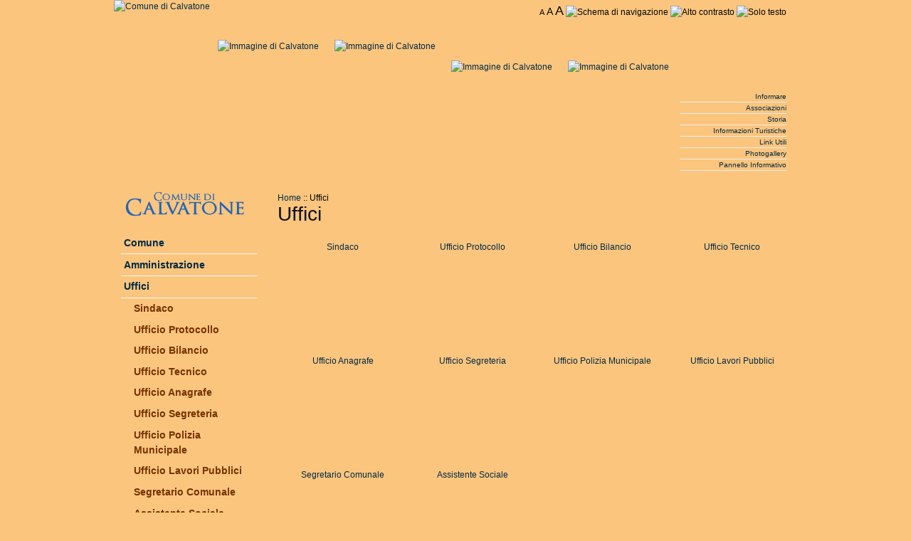

--- FILE ---
content_type: text/html; charset=UTF-8
request_url: http://comune.calvatone.cr.it/module-mContent-view_pagelayout-id_pagelayout-22.phtml
body_size: 4957
content:
<!DOCTYPE html PUBLIC "-//W3C//DTD XHTML 1.1//EN" "http://www.w3.org/TR/xhtml11/DTD/xhtml11.dtd">
<html xmlns="http://www.w3.org/1999/xhtml" xml:lang="it">
<head>
<meta http-equiv="Content-Type" content="text/html; charset=UTF-8" />
<title>Comune di Calvatone :: Sito Istituzionale</title>
<meta name="description" content=" :: Sito Istituzionale" />
<meta name="keywords" content="calvatone, comune, calvatonesi, Parco dell'Oglio Sud, Pianura di Piadena,San Lorenzo Martire" />
<meta name="author" content="Comune di Calvatone" />
<meta name="copyright" content="Copyright (c) 2010 by Comune di Calvatone" />

<link rel="icon" href="themes/Calvatone/images/icon.gif" type="image/gif" />
<link rel="shortcut icon" href="themes/Calvatone/images/favicon.ico" />
		
















<link rel="alternate" type="application/rss+xml" href="module-mRSS-getfeed-id_rss-1.phtml"
				title="Comune di Calvatone News del sito" />
<link rel="alternate" type="application/rss+xml" href="module-mRSS-getfeed-id_rss-2.phtml"
				title="Comune di Calvatone Eventi del sito" />
<link rel="alternate" type="application/rss+xml" href="module-mRSS-getfeed-id_rss-3.phtml"
				title="Comune di Calvatone Albo Pretorio" />


<!-- pnpagevars -->
<link rel="stylesheet" href="module-Xanthia-build_resources-id-32272627-restype-css.phtml" type="text/css"/>
<script type="text/javascript">/* <![CDATA[ */ document.location.entrypoint="index.phtml"; document.location.pnbaseURL="http://comune.calvatone.cr.it/"; /* ]]> */</script>
<script type="text/javascript" src="module-Xanthia-build_resources-id-32272628-restype-javascript.phtml"></script>

<!-- /pnpagevars-->
</head>

<body class="small">

<script type="text/javascript">
	/* IE only */
	DD_roundies.addRule('.widget', '5px');
</script>

<div id="theme_outer_container"> 
	<div id="theme_header_container">		
		<div id="theme_header"><a href="index.phtml">
			<img id="theme_logo" src="themes/Calvatone/images/logo.png" alt="Comune di Calvatone" title="Sito Istituzionale"/></a>
			<div id="accessibility_link">
				<a href="javascript:setActiveStyleSheet('small')" accesskey="S" title="Imposta carattere piccolo"><span style="font-size:90%">A</span></a>
<a href="javascript:setActiveStyleSheet('medium')" accesskey="M" title="Imposta carattere medio"><span style="font-size:120%">A</span></a>
<a href="javascript:setActiveStyleSheet('big')" accesskey="B" title="Imposta carattere grande"><span style="font-size:150%">A</span></a>
<a href="module-mAccessibility.phtml" title="Visualizza lo schema di navigazione agevolata"><img src="themes/Calvatone/images/accesskey_black.gif" alt="Schema di navigazione" title="Visualizza lo schema di navigazione agevolata"/></a>
<a href="javascript:setActiveStyleSheet('style_hc')" title="Alto contrasto"><img src="themes/Calvatone/images/css_contrast.gif" alt="Alto contrasto" title="Alto contrasto"/></a>
<a href="javascript:setActiveStyleSheet('style_plain')" title="Solo testo"><img src="themes/Calvatone/images/text_block.gif" alt="Solo testo" title="Solo testo"/></a>

			</div>
			<div>
    			<a href="module-mImageGallery-list_images-id_gallery-4-id_category-7.phtml" title="Galleria di Immagini">
    			<img style="padding:56px 11px 0 11px;" class="fck-image-align-left" id="slides1" src="images/carousel/IMG_1190-small.JPG" alt="Immagine di Calvatone" />
				</a>
				<script type="text/javascript">
				//<!--
				var slideshow1 = new SlideShow($('slides1'),{
				 slides:[1172,1190,1184,1177,1182],
				 prefix:'images/carousel/IMG_',
				 suffix:'-small.JPG',
				 big_prefix:'images/carousel/IMG_',
				 big_suffix:'.JPG',
				 delay: '20'
				});
				slideshow1.start();
				//-->
				</script>
				
				<a href="module-mImageGallery-list_images-id_gallery-4-id_category-7.phtml" title="Galleria di Immagini">
    			<img style="padding:56px 11px 0 11px;" class="fck-image-align-left" id="slides2" src="images/carousel/IMG_3607-small.JPG" alt="Immagine di Calvatone" />
				</a>
				<script type="text/javascript">
				//<!--
				var slideshow2 = new SlideShow($('slides2'),{
				 slides:[3607,3606,3608,3603,3612],
				 prefix:'images/carousel/IMG_',
				 suffix:'-small.JPG',
				 big_prefix:'images/carousel/IMG_',
				 big_suffix:'.JPG',
				 delay: '20'
				});
				slideshow2.start();
				//-->
				</script>
				
				<a href="module-mImageGallery-list_images-id_gallery-4-id_category-7.phtml" title="Galleria di Immagini">
    			<img style="padding:56px 11px 0 11px;" class="fck-image-align-left" id="slides3" src="images/carousel/IMG_3610-small.JPG" alt="Immagine di Calvatone" />
				</a>
				<script type="text/javascript">
				//<!--
				var slideshow3 = new SlideShow($('slides3'),{
				 slides:[3613,3615,3610,3616],
				 prefix:'images/carousel/IMG_',
				 suffix:'-small.JPG',
				 big_prefix:'images/carousel/IMG_',
				 big_suffix:'.JPG',
				 delay: '20'
				});
				slideshow3.start();
				//-->
				</script>

				<a href="module-mImageGallery-list_images-id_gallery-4-id_category-7.phtml" title="Galleria di Immagini">
    			<img style="padding:56px 11px 0 11px;" class="fck-image-align-left" id="slides4" src="images/carousel/IMG_3618-small.JPG" alt="Immagine di Calvatone" />
				</a>
				<script type="text/javascript">
				//<!--
				var slideshow4 = new SlideShow($('slides4'),{
				 slides:[1161,1165,3618,3617],
				 prefix:'images/carousel/IMG_',
				 suffix:'-small.JPG',
				 big_prefix:'images/carousel/IMG_',
				 big_suffix:'.JPG',
				 delay: '20'
				});
				slideshow4.start();
				//-->
				</script>		
			</div>
			<div id="theme_navigation_bar">
				
				<!--navblock container start-->
<div>

<div>
	<ul class="navfirst_tabs">
									
				<li id="navfirst_tabs_0" ><a href="module-mContent-view_layout-id_layout-1.phtml" accesskey="1"> Informare </a></li>
												
				<li id="navfirst_tabs_1" ><a href="module-mContent-view_layout-id_layout-5.phtml" accesskey="2"> Associazioni </a></li>
												
				<li id="navfirst_tabs_2" ><a href="module-mContent-view_layout-id_layout-2.phtml" accesskey="3"> Storia </a></li>
												
				<li id="navfirst_tabs_3" ><a href="module-mContent-view_layout-id_layout-3.phtml" accesskey="4"> Informazioni Turistiche </a></li>
												
				<li id="navfirst_tabs_4" ><a href="module-mContent-view_layout-id_layout-4.phtml" accesskey="5"> Link Utili </a></li>
												
				<li id="navfirst_tabs_5" ><a href="module-mContent-view_layout-id_layout-6.phtml" accesskey="6"> Photogallery </a></li>
																	
				<li id="navfirst_tabs_7" ><a href="module-mContent-view_layout-id_layout-8.phtml"> Pannello Informativo </a></li>
											</ul>
	
		
</div>
</div>
<!--navblock container end-->
			</div>
		</div>
	</div>

	<div id="theme_page_container">
		<div class="colmask leftmenu">
			<div class="colleft">			
				
				<div class="col1">
				
<div class="navbar">
	<a class="mn-nowrap" href="index.phtml" title="Torna alla home del sito">Home</a>
		::
								
												<span class="mn-nowrap">Uffici</span>
				
												
	</div>
				
				<div class="box1">
<h1>Uffici</h1>
</div>

<div class="box1">



	<div class="ta-center" style="float:left; display:inline; width:25%; height: 160px;">
		<p>
		<a href="module-mContent-view_pagelayout-id_pagelayout-23.phtml">
							<img src="images/icons/crystal/user_content.jpg" alt="" width="60" height="60" title="Sindaco" />
						<br/>
			Sindaco
		</a>
		</p>
		
		<p>
					&nbsp;
				</p>
	</div>	



	<div class="ta-center" style="float:left; display:inline; width:25%; height: 160px;">
		<p>
		<a href="module-mContent-view_pagelayout-id_pagelayout-24.phtml">
							<img src="images/icons/crystal/user_content.jpg" alt="" width="60" height="60" title="Ufficio Protocollo" />
						<br/>
			Ufficio Protocollo
		</a>
		</p>
		
		<p>
					&nbsp;
				</p>
	</div>	



	<div class="ta-center" style="float:left; display:inline; width:25%; height: 160px;">
		<p>
		<a href="module-mContent-view_pagelayout-id_pagelayout-25.phtml">
							<img src="images/icons/crystal/user_content.jpg" alt="" width="60" height="60" title="Ufficio Bilancio" />
						<br/>
			Ufficio Bilancio
		</a>
		</p>
		
		<p>
					&nbsp;
				</p>
	</div>	



	<div class="ta-center" style="float:left; display:inline; width:25%; height: 160px;">
		<p>
		<a href="module-mContent-view_pagelayout-id_pagelayout-26.phtml">
							<img src="images/icons/crystal/user_content.jpg" alt="" width="60" height="60" title="Ufficio Tecnico " />
						<br/>
			Ufficio Tecnico 
		</a>
		</p>
		
		<p>
					&nbsp;
				</p>
	</div>	



	<div class="ta-center" style="float:left; display:inline; width:25%; height: 160px;">
		<p>
		<a href="module-mContent-view_pagelayout-id_pagelayout-27.phtml">
							<img src="images/icons/crystal/user_content.jpg" alt="" width="60" height="60" title="Ufficio Anagrafe" />
						<br/>
			Ufficio Anagrafe
		</a>
		</p>
		
		<p>
					&nbsp;
				</p>
	</div>	



	<div class="ta-center" style="float:left; display:inline; width:25%; height: 160px;">
		<p>
		<a href="module-mContent-view_pagelayout-id_pagelayout-28.phtml">
							<img src="images/icons/crystal/user_content.jpg" alt="" width="60" height="60" title="Ufficio Segreteria" />
						<br/>
			Ufficio Segreteria
		</a>
		</p>
		
		<p>
					&nbsp;
				</p>
	</div>	



	<div class="ta-center" style="float:left; display:inline; width:25%; height: 160px;">
		<p>
		<a href="module-mContent-view_pagelayout-id_pagelayout-29.phtml">
							<img src="images/icons/crystal/user_content.jpg" alt="" width="60" height="60" title="Ufficio Polizia Municipale" />
						<br/>
			Ufficio Polizia Municipale
		</a>
		</p>
		
		<p>
					&nbsp;
				</p>
	</div>	



	<div class="ta-center" style="float:left; display:inline; width:25%; height: 160px;">
		<p>
		<a href="module-mContent-view_pagelayout-id_pagelayout-87.phtml">
							<img src="images/icons/crystal/user_content.jpg" alt="" width="60" height="60" title="Ufficio Lavori Pubblici" />
						<br/>
			Ufficio Lavori Pubblici
		</a>
		</p>
		
		<p>
					&nbsp;
				</p>
	</div>	



	<div class="ta-center" style="float:left; display:inline; width:25%; height: 160px;">
		<p>
		<a href="module-mContent-view_pagelayout-id_pagelayout-30.phtml">
							<img src="images/icons/crystal/user_content.jpg" alt="" width="60" height="60" title="Segretario Comunale" />
						<br/>
			Segretario Comunale
		</a>
		</p>
		
		<p>
					&nbsp;
				</p>
	</div>	



	<div class="ta-center" style="float:left; display:inline; width:25%; height: 160px;">
		<p>
		<a href="module-mContent-view_pagelayout-id_pagelayout-31.phtml">
							<img src="images/icons/crystal/user_content.jpg" alt="" width="60" height="60" title="Assistente Sociale" />
						<br/>
			Assistente Sociale
		</a>
		</p>
		
		<p>
					&nbsp;
				</p>
	</div>	

<div style="clear:left;"></div>
</div>

				</div>
				
				<div class="col2">
				<!-- Left Block Start -->
<div>
  <div>
  <div><img width="181" height="35" src="module-mContent-get_file-id_document-30-inline-1.phtml" alt="" /></div>
  </div>
</div>
<br />
<!-- Left Block End --><!-- Left Block Start -->
<div>
  <div>
  
<div class="tree-menu">
<!--   [mcontent_tree_menu list=$menu]  -->
		
<div class="tree-item tree-subitem-0">
	<a href="module-mContent-view_pagelayout-id_pagelayout-18.phtml" title="Comune">
		<strong>Comune</strong>
	</a>
</div>
		
		
		
<div class="tree-item tree-subitem-0">
	<a href="module-mContent-view_pagelayout-id_pagelayout-20.phtml" title="Amministrazione">
		<strong>Amministrazione</strong>
	</a>
</div>
		
		
		
<div class="tree-item tree-subitem-0">
	<a href="module-mContent-view_pagelayout-id_pagelayout-22.phtml" title="Uffici">
		<strong>Uffici</strong>
	</a>
</div>
		
<div class="tree-item tree-subitem-1">
	<a href="module-mContent-view_pagelayout-id_pagelayout-23.phtml" title="Sindaco">
		<strong>Sindaco</strong>
	</a>
</div>
		
<div class="tree-item tree-subitem-1">
	<a href="module-mContent-view_pagelayout-id_pagelayout-24.phtml" title="Ufficio Protocollo">
		<strong>Ufficio Protocollo</strong>
	</a>
</div>
		
<div class="tree-item tree-subitem-1">
	<a href="module-mContent-view_pagelayout-id_pagelayout-25.phtml" title="Ufficio Bilancio">
		<strong>Ufficio Bilancio</strong>
	</a>
</div>
		
<div class="tree-item tree-subitem-1">
	<a href="module-mContent-view_pagelayout-id_pagelayout-26.phtml" title="Ufficio Tecnico ">
		<strong>Ufficio Tecnico </strong>
	</a>
</div>
		
<div class="tree-item tree-subitem-1">
	<a href="module-mContent-view_pagelayout-id_pagelayout-27.phtml" title="Ufficio Anagrafe">
		<strong>Ufficio Anagrafe</strong>
	</a>
</div>
		
<div class="tree-item tree-subitem-1">
	<a href="module-mContent-view_pagelayout-id_pagelayout-28.phtml" title="Ufficio Segreteria">
		<strong>Ufficio Segreteria</strong>
	</a>
</div>
		
<div class="tree-item tree-subitem-1">
	<a href="module-mContent-view_pagelayout-id_pagelayout-29.phtml" title="Ufficio Polizia Municipale">
		<strong>Ufficio Polizia Municipale</strong>
	</a>
</div>
		
<div class="tree-item tree-subitem-1">
	<a href="module-mContent-view_pagelayout-id_pagelayout-87.phtml" title="Ufficio Lavori Pubblici">
		<strong>Ufficio Lavori Pubblici</strong>
	</a>
</div>
		
<div class="tree-item tree-subitem-1">
	<a href="module-mContent-view_pagelayout-id_pagelayout-30.phtml" title="Segretario Comunale">
		<strong>Segretario Comunale</strong>
	</a>
</div>
		
<div class="tree-item tree-subitem-1">
	<a href="module-mContent-view_pagelayout-id_pagelayout-31.phtml" title="Assistente Sociale">
		<strong>Assistente Sociale</strong>
	</a>
</div>
		
<div class="tree-item tree-subitem-0">
	<a href="module-mContent-view_pagelayout-id_pagelayout-32.phtml" title="Moduli e Regolamenti">
		<strong>Moduli e Regolamenti</strong>
	</a>
</div>
		
		
		
		
		
		
		
		
		
		
<div class="tree-item tree-subitem-0">
	<a href="module-mContent-view_pagelayout-id_pagelayout-40.phtml" title="Albo Pretorio">
		<strong>Albo Pretorio</strong>
	</a>
</div>
		
<div class="tree-item tree-subitem-0">
	<a href="module-mContent-view_pagelayout-id_pagelayout-41.phtml" title="Bandi e Concorsi">
		<strong>Bandi e Concorsi</strong>
	</a>
</div>
		
		
		
		
		
<div class="tree-item tree-subitem-0">
	<a href="module-mContent-view_pagelayout-id_pagelayout-46.phtml" title="PIANO DI GOVERNO DEL TERRITORIO (P.G.T.)">
		<strong>PIANO DI GOVERNO DEL TERRITORIO (P.G.T.)</strong>
	</a>
</div>
		
		
		
		
		
		
<div class="tree-item tree-subitem-0">
	<a href="module-mContent-view_pagelayout-id_pagelayout-63.phtml" title="News">
		<strong>News</strong>
	</a>
</div>
		
<div class="tree-item tree-subitem-0">
	<a href="module-mContent-view_pagelayout-id_pagelayout-60.phtml" title="Eventi">
		<strong>Eventi</strong>
	</a>
</div>
		
<div class="tree-item tree-subitem-0">
	<a href="module-mContent-view_pagelayout-id_pagelayout-78.phtml" title="SPORTELLO UNICO ASSOCIATO SUAP CLU">
		<strong>SPORTELLO UNICO ASSOCIATO SUAP CLU</strong>
	</a>
</div>
		
<div class="tree-item tree-subitem-0">
	<a href="module-mContent-view_pagelayout-id_pagelayout-84.phtml" title="I.M.U. ANNO 2013">
		<strong>I.M.U. ANNO 2013</strong>
	</a>
</div>
		
<div class="tree-item tree-subitem-0">
	<a href="module-mContent-view_pagelayout-id_pagelayout-85.phtml" title="I.U.C. ANNO 2014">
		<strong>I.U.C. ANNO 2014</strong>
	</a>
</div>
		
<div class="tree-item tree-subitem-0">
	<a href="module-mContent-view_pagelayout-id_pagelayout-89.phtml" title="I.U.C. ANNO 2015">
		<strong>I.U.C. ANNO 2015</strong>
	</a>
</div>
		
<div class="tree-item tree-subitem-0">
	<a href="module-mContent-view_pagelayout-id_pagelayout-90.phtml" title="IMU - TARI ANNO 2021">
		<strong>IMU - TARI ANNO 2021</strong>
	</a>
</div>
</div>

<!--  [mcontent_tree_indent level=$menu[k].level]  -->
  </div>
</div>
<br />
<!-- Left Block End --><!-- Left Block Start -->
<div>
  <div>
  <div style="text-align: center;"><img width="180" height="93" src="module-mContent-get_file-id_document-108.phtml" alt="" /></div>
<div style="text-align: center;"><a href="mailto:comune.calvatone@pec.regione.lombardia.it"><strong><span style="color: rgb(151, 26, 30);">POSTA ELETTRONICA CERTIFICATA</span></strong></a></div>
  </div>
</div>
<br />
<!-- Left Block End --><!-- Left Block Start -->
<div>
  <div>
  <h3 style="text-align: center;">Unione dei Comuni di Calvatone e Tornata</h3>
<div style="text-align: center;"><a href="http://www.unionecalvatonetornata.cr.it"><img width="110" height="110" alt="Logo Unione" src="module-mContent-get_file-id_document-51-inline-1.phtml" /></a></div>
  </div>
</div>
<br />
<!-- Left Block End --><!-- Left Block Start -->
<div>
  <div>
  <div class="navcontainer">
	<ul class="navlist">
						<li><a href="index.phtml" title="Torna alla home page"><strong>Home</strong></a></li>
				</ul>
</div>
  </div>
</div>
<br />
<!-- Left Block End --><!-- Left Block Start -->
<div>
  <div>
  <div style="text-align: center;"><a href="module-mContent-view_pagelayout-id_pagelayout-73.phtml"><img border="2" width="160" height="100" src="module-mContent-get_file-id_document-91-inline-1.phtml" alt="" /></a></div>
  </div>
</div>
<br />
<!-- Left Block End --><!-- Left Block Start -->
<div>
  <div>
  <div style="text-align: center;"><a href="http://unionepiadenadrizzona.multeonline.it/"><img width="112" height="64" alt="Logo Polizia Locale" src="module-mContent-get_file-id_document-375-inline-1.phtml" /></a>&nbsp;</div>
<div style="text-align: center;">Servizio Polizia Locale ACI 12</div>
<div style="text-align: center;"><a href="http://unionepiadenadrizzona.multeonline.it/">INFOPOINT <br />
</a></div>
<div style="text-align: center;">&nbsp;</div>
  </div>
</div>
<br />
<!-- Left Block End --><!-- Left Block Start -->
<div>
  <div>
  <form action="module-Users-login.phtml" method="post">
<div class="loginblock">
	<div><label for="loginblock_username">User name</label></div>
	<div><input id="loginblock_username" type="text" name="uname" size="14" maxlength="25" /></div>
	<div><label for="loginblock_password">Password</label></div>
	<div><input id="loginblock_password" type="password" name="pass" size="14" maxlength="20" /></div>
			<div>
		  <input id="loginblock_rememberme" type="checkbox" value="1" name="rememberme" />
		  <label for="loginblock_rememberme">Memorizza dati inseriti</label>
		</div>
		<input type="hidden" name="url" value="/module-mContent-view_pagelayout-id_pagelayout-22.phtml" />
	<div><input class="loginsubmit" type="submit" value="Log-in" /></div>
	</div>
</form>
  </div>
</div>
<br />
<!-- Left Block End --><!-- Left Block Start -->
<div>
  <div>
  <form method="post" action="module-Search-search.phtml">
<div>
	<input type="hidden" name="overview" value="1" />
	<input type="hidden" name="bool" value="AND" />
	<input type="hidden" name="id_pagelayout" value="22" />
	<input type="hidden" name="id_layout" value="" />
	
	<input id="search_q" type="text" name="q" size="14" />
			<label for="search_q"><input type="submit" value="Cerca" /></label>
		<p>
			<input type="hidden" name="active_mcalendar" value="1" />
			<input type="hidden" name="advanced_mcalendar" value="0" />
			<input type="hidden" name="mcalendar_from_dateDay" value="28" />
			<input type="hidden" name="mcalendar_from_dateMonth" value="06" />
			<input type="hidden" name="mcalendar_from_dateYear" value="2007" />
			<input type="hidden" name="mcalendar_to_dateDay" value="28" />
			<input type="hidden" name="mcalendar_to_dateMonth" value="06" />
			<input type="hidden" name="mcalendar_to_dateYear" value="2007" />
			<input type="hidden" name="active_mcatalog" value="1" />
			<input type="hidden" name="advanced_mcatalog" value="0" />
			<input type="hidden" name="active_mcontent" value="1" />
			<input type="hidden" name="advanced_mcontent" value="0" />
			<input type="hidden" name="active_mimagegallery" value="1" />
			<input type="hidden" name="advanced_mimagegallery" value="0" />
			<input type="hidden" name="active_mvideogallery" value="1" />
			<input type="hidden" name="advanced_mvideogallery" value="0" />
			<input type="hidden" name="active_stories" value="1" />
			<input type="hidden" name="advanced_stories" value="0" />
			<input type="hidden" name="topic" value="26" />
			<input type="hidden" name="submit" value="Invia" />
		</p>
</div>
</form>
  </div>
</div>
<br />
<!-- Left Block End -->
				</div>
			
			</div>
		</div>
	</div>
</div>

<div id="theme_footer">
	<div id="theme_evidence">
		<div id="theme_evidence_inner">
		<!-- Evidence Block Start -->
<div class="mn-float-left bego">
		<h3>D.D.P.</h3>
		<div>
	

	</div>
</div>
<!-- Evidence Block End --><!-- Evidence Block Start -->
<div class="mn-float-left bego">
		<h3>P.G.T.</h3>
		<div>
	
<ul class="mn-default">
		<li>
		<a href="module-mContent-get_file-id_document-114.phtml" title="Relazione illustrativa riguardante il P.G.T. del Comune di Calvatone">ALLEGATO N°1 - Relazione Illustrativa</a>
		</li>
		<li>
		<a href="module-mContent-get_file-id_document-115.phtml" title="Norme Tecniche di attuazione del P.G.T.">ALLEGATO N°2 - Norme Tecniche</a>
		</li>
		<li>
		<a href="module-mContent-get_file-id_document-116.phtml" title="Tavola delle Determinazioni di Piano - Schede Guida">ALLEGATO N°3 - Tavola delle Determinazioni di Piano - Schede Guida</a>
		</li>
		<li>
		<a href="module-mContent-get_file-id_document-117.phtml" title="Determinazione del Piano dei Servizi">ALLEGATO N°4 - Determinazione del Piano dei Servizi</a>
		</li>
		<li>
		<a href="module-mContent-get_file-id_document-121.phtml" title="Sistema dei Vincoli e delle Prescrizioni sovraordinate relativamente al Piano Territoriale di Coordinamento Provinciale (PTCP), Parco Regionale Oglio Sud e Studio di Incidenza (zone SIC e ZPS)">TAVOLA N°1/A - Sistema dei Vincoli e delle Prescrizioni Sovraordinate</a>
		</li>
		<li>
		<a href="module-mContent-get_file-id_document-122.phtml" title="Sistema dei Vincoli e delle Prescrizioni Sovraordinate relativamente al Piano di Assetto Idrogeologico (P.A.I.), Studio Geologico/Sismico, Tracciato Autostrada TI-BRE, vincolo archeologico">TAVOLA N°1/B - Sistema dei Vincoli e delle Prescrizioni Sovraordinate</a>
		</li>
		<li>
		<a href="module-mContent-get_file-id_document-123.phtml" title="Sistema del Tessuto Urbano Consolidato (T.U.C.)">TAVOLA N°2 - Sistema del Tessuto Urbano Consolidato</a>
		</li>
		<li>
		<a href="module-mContent-get_file-id_document-124.phtml" title="Individuazione Ambiti di Traformazione / Compatibilità allo Studio Geologico">TAVOLA N°3 - Individuazione Ambiti di Traformazione/Compatibilità allo Studio Geologico-Sismico</a>
		</li>
</ul>

	</div>
</div>
<!-- Evidence Block End -->
		</div>		
	</div>
	<div id="theme_evidence_bottom">
		<!-- Evidence Block Start -->
<div class="mn-float-left alone">

	<div><em><img width="64" height="64" src="module-mContent-get_file-id_document-21-inline-1.phtml" class=" fck-image-align-left" style="padding: 8px;" alt="" /><a href="mailto:sindaco@comune.calvatone.cr.it?subject=Lettera%20al%20sindaco">Scrivi al Sindaco</a></em><br />
<br />
<strong><em>Patelli Valeria</em></strong><br />
<em>sar&agrave; lieta di accogliere le vostre lettere</em></div>

</div>
<!-- Evidence Block End --><!-- Evidence Block Start -->
<div class="mn-float-left alone">

	<div><img width="108" height="124" src="module-mContent-get_file-id_document-20-inline-1.phtml" class=" fck-image-align-left" alt="" />Via Umberto I&deg;, 134<br />
Tel. 0375-97031<br />
Fax 0375-97347<br />
P.IVA 00223000191<br />
comune.calvatone@pec.regione.lombardia.it</div>

</div>
<!-- Evidence Block End --><!-- Evidence Block Start -->
<div class="mn-float-left alone">

	<div><em><strong><img width="64" height="64" alt="" style="padding: 8px;" class=" fck-image-align-left" src="module-mContent-get_file-id_document-22-inline-1.phtml" />Orario degli uffici</strong></em><br />
<br />
Da Luned&igrave; al Sabato; dalle 9:30 alle 13:00<br />
<br /></div>

</div>
<!-- Evidence Block End -->
	</div>
	<p>
	<a href="http://validator.w3.org/check?uri=referer" title="Click to validate this page">
		<img src="themes/Calvatone/images/valid_xhtml.png" title="Valid XHTML Logo" alt="Valid XHTML 1.0 site" />
	</a><img src="themes/Calvatone/images/valid_css.png" title="Valid CSS Logo" alt="Valid CSS site" />
	<a href="module-mRSS-getfeed-id_rss-1.phtml" title="_TITLERSSFEED">
		<img src="themes/Calvatone/images/w3c_rss.png" title="Valid RSS Feed" alt="News Feed" />
	</a>
	</p>
	<p class="pn-sub">Questo portale è stato sviluppato da <a href="http://www.metarete.it" title="Home page di Metarete"><b>Metarete s.r.l.</b></a> e utilizza la piattaforma <a href="http://www.metarete.it/metanuke" title="metaNuke, il CMS di Metarete"><b>metaNuke</b></a></p>
</div>


</body>
</html>

--- FILE ---
content_type: text/css; charset=UTF-8
request_url: http://comune.calvatone.cr.it/module-Xanthia-build_resources-id-32272627-restype-css.phtml
body_size: 7197
content:


/* **************************************************************************** */
/* FILE:themes/Calvatone/style/reset.css 
/* **************************************************************************** */
/* Resets default browser CSS */
html,body,div,span,object,iframe,h1,h2,h3,h4,h5,h6,p,blockquote,pre,a,abbr,acronym,address,code,del,dfn,em,img,q,dl,dt,dd,ol,ul,li,fieldset,form,label,legend,table,caption,tbody,tfoot,thead,tr,th,td
	{
	margin: 0; padding: 0; border: 0; font-weight: inherit; font-style: inherit;
	font-size: 100%; font-family: inherit; vertical-align: baseline;
}

body {
	line-height: 1.5;
}

table {
	border-collapse: separate; border-spacing: 0;
}

caption,th,td {
	text-align: left; font-weight: normal;
}

table,td,th {
	vertical-align: middle;
}

blockquote:before,blockquote:after,q:before,q:after {
	content: "";
}

blockquote,q {
	quotes: "" "";
}

a img {
	border: none;
}

/* **************************************************************************** */
/* FILE:themes/Calvatone/style/typography.css 
/* **************************************************************************** */
/* --------------------------------------------------------------
	Default typography  
-------------------------------------------------------------- */
	/* Font size definition: the line-heights and vertical margins 
 are automatically calculated from this. 
 The percentage is of 16px (0.75 * 16px = 12px) */
body {
	font-size: 75%; color: #000; background: #FBC57E;
	font-family: helvetica, arial, sans-serif;
}

html>body {
	font-size: 12px;
}

body.small {
	font-size: 12px;
}

body.medium {
	font-size: 14px;
}

body.big {
	font-size: 16px;
}

/* Headings -------------------------------------------------------------- */
h1,h2,h3,h4 {
	font-weight: normal; color: #111;
}

h1 {
	font-size: 2.3em; line-height: 1; margin-bottom: 0.1em;
}

h2 {
	font-size: 1.8em; line-height: 1.3; margin-bottom: 0.3em;
}

h3 {
	font-size: 1.4em; line-height: 1; margin-bottom: 0.5em;
}
.col3 h3 {
	background:url(themes/Calvatone/style/../images/col3_h3.gif) repeat-x left top;
	font-size: 150%;
	padding: 4px;
}
.col3 .htmlblock h3 {
	background:url(themes/Calvatone/style/../images/col3_htmlblock_h3.gif) repeat-x left top;
	font-size: 150%;
	padding: 4px;
}

h4 {
	font-size: 1.1em; line-height: 1.25; margin-bottom: 0.3em;
}

h5 {
	font-size: 1em; font-weight: bold; margin-bottom: 0.5em;
}

h6 {
	font-size: 1em; font-style: italic;
}

/* Text elements -------------------------------------------------------------- */
p,object {
	margin: 0 0 1.5em;
}

div img {
	margin: 0 0 0 0; padding: 0;
}

p img,li img {
	margin: 0; padding: 0; vertical-align: text-bottom;
}

td ul {
	margin-bottom: 0;
}

img.right {
	float: right; margin: 0 0 1.5em 1.5em;
}

img.left {
	float: left; margin: 0 1.5em 1.5em 0;
}

img.center {
	display: block; margin: 0 auto 1.5em;
}

.tright {
	text-align: right;
}

.inline {
	display: inline;
}

a:hover {
	color: #27e; text-decoration: underline;
}

a:focus {
	background: orange;
}

a:active {
	color: white; text-decoration: none;
}

a {
	color: #002a43; text-decoration: none;
}

blockquote {
	margin: 1.5em; color: #666; font-style: italic;
}

strong {
	font-weight: bold;
}

em,dfn {
	font-style: italic;
}

dfn {
	font-weight: bold;
}

sup,sub {
	line-height: 0;
}

address {
	margin: 0 0 1.5em; font-style: italic;
}

del {
	color: #666;
}

pre {
	max-width: 100%; overflow: auto; padding: 8px; background: #efefef;
	border: 1px solid #ddd; margin: 1.5em 0; line-height: 1.5;
}

pre,code,tt,kbd {
	font-family: 'andale mono', 'lucida console', monospace;
}

pre code,* code {
	font-size: 100%;
}

kbd {
	color: #000; background-color: #ddd; outline: 1px solid #bbb;
	border: 1px solid #bbb; border-top-color: #fff; border-left-color: #fff;
	min-width: 1em;
}

li ul,li ol {
	margin: 0 1.5em;
}

ul,ol {
	margin: 0.5em 1.5em 1.5em 1.5em;
}

ul {
	list-style-type: disc;
}

ol {
	list-style-type: decimal;
}

dl {
	margin: 0 0 1.5em 0;
}

dl dt {
	font-weight: bold;
}

dd {
	margin-left: 1.5em;
}

cite {
	margin-bottom: 1em;
}

hr {
	border-top:1px solid #BCCCCF;
	border-bottom:0;
	border-right:0;
	border-left:0;
}
/* Tables -------------------------------------------------------------- */
table {
	margin-bottom: 1.4em; width: 100%; border-collapse: collapse;
}

th {
	font-weight: bold; background-color: #f0f0f0;
}

th,td {
	border: 1px solid #808000; padding: .33em .67em; vertical-align: top;
}

tr.even td {
	background-color: #f7f7f7;
}

tr.even th {
	background-color: #e8e8e8;
}

tfoot {
	font-style: italic;
}

caption {
	font-size: 1.2em; background-color: transparent; text-transform: uppercase;
	letter-spacing: .4em; padding: .5em; color: #333; text-align: center;
}

/* **************************************************************************** */
/* FILE:themes/Calvatone/style/grid.css 
/* **************************************************************************** */
/* -------------------------------------------------------------- 
  == STRUCTURE: ========================
   * Page width:            936 px
   * Number of columns:     3
   * Column width:          24 px
   * Margin width:          24 px
  ======================================
   
  By default, the grid is 936px wide, with 20 columns 
  spanning 24px, and a 24px margin between columns.
  
  If you need fewer or more columns, use this formula to calculate
  the new total width: 
  
  Total width = (number_of_columns * column_width) - margin_width
-------------------------------------------------------------- */
body {
	min-width: 800px;
	background: #FBC57E url(themes/Calvatone/style/../images/bg_top.png) repeat-x left top;
}

#theme_outer_container {
	width: 100%;
	clear: both;
	min-height: 800px;
	background: transparent url(themes/Calvatone/style/../images/vittoria.png) no-repeat 100% 50%;
}

#theme_page_container {
	width: 960px;
	clear: both;
	position: relative;
	margin: 0px auto;
	padding: 1px;
	background: transparent;
}

#theme_header_container {
	clear: both; float: left; display: inline; position: relative; width: 100%;
	background: transparent url(themes/Calvatone/style/../images/header_top.png) repeat-x 0% 100%;min-height: 204px;
}

#theme_header {
	width: 960px;
	padding: 0;
	margin: 0px auto;
	/*background: url(themes/Calvatone/style/../images/header.gif) no-repeat right bottom;*/

}

#theme_header p,#theme_header h1 {
	padding: .1em 15px 0 15px; margin: 0; color: #FFF;
}

#theme_header h2 {
	padding: .1em 15px 0 15px; margin: 0; color: #FFF; text-align: right;
}

#theme_logo {
	float: left; display: inline; position: relative;
}

#theme_logo_typography {
	padding: .4em 15px 0 15px; margin: 0;
}

#theme_header #accessibility_link {
	padding: .2em 15px 0 15px; margin: 0; color: #FFF; float: right;
}

#theme_header #accessibility_link a {
	color: #060606;
}

#theme_navigation_bar {
	float: right; clear:right;
	background: transparent; /*#ED6A00;*/
	font-size : 85%;
	padding: 20px 0 0 0;
	min-width: 180px;
}

#theme_navigation_bar ul {
}

#theme_navigation_bar ul li {
	font-family: helvetica, arial, sans-serif;
	list-style:none outside none;
	border-bottom: 1px solid #EEE;
	padding: 0;
	text-align: right;
}

#theme_navigation_bar ul li a {
	display: block;
	padding: 0;
}

#theme_navigation_bar ul li a:hover {
	background-color: orange;
	color: white;
}

#theme_navigation_bar ul li a:active {
	color: #fff; background: #000;
}

#theme_navigation_bar ul li a:focus {
	 background: lightgreen;
}

#theme_navigation_bar ul li a span {
	display: block;
}


/* The Perfect 3 Column Liquid Layout (Percentage widths) */
/* column container */
.colmask {
	position: relative; /* This fixes the IE7 overflow hidden bug */
	clear: both;
	float: left;
	width: 100%; /* width of whole page */
	overflow: hidden; /* This chops off any overhanging divs */
}

/* common column settings */
.colright,.colmid,.colleft {
	float: left;
	width: 100%; /* width of page */
	position: relative;
}

.col1,.col2,.col3 {
	float: left;
	position: relative;
	padding: 1em 0 1em 0;
	/* no left and right padding on columns, we just make them narrower instead 
	only padding top and bottom is included here, make it whatever value you need */
	overflow: hidden;
}

/* 3 Column settings */
.threecol {
	/*background: #eee;*/ /* right column background colour */
}

.threecol .colmid {
	right: 39%; /* width of the right column */
	/*background: #fff;*/ /* center column background colour */
}

.threecol .colleft {
	right: 39%; /* width of the middle column */
	/*background: #f4f4f4;*/ /* left column background colour */
}

.threecol .col1 {
	width: 37%;
	/* width of center column content (column width minus padding on either side) */
	left: 102%; /* 100% plus left padding of center column */
}

.threecol .col2 {
	width: 20%;
	/* Width of left column content (column width minus padding on either side) */
	left: 42%;
	/* width of (right column) plus (center column left and right padding) plus (left column left padding) */
}

.threecol .col3 {
	width: 37%;
	/* Width of right column content (column width minus padding on either side) */
	left: 83%;
	/* Please make note of the brackets here: (100% - left column width) plus (center column left and right padding) plus (left column left and right padding) plus (right column left padding) */
}

/* 3 Column blog style settings */
.blogstyle {
	background: #eee; /* right column background colour */
}

.blogstyle .colmid {
	right: 25%; /* width of the right column */
	background: #f4f4f4; /* center column background colour */
}

.blogstyle .colleft {
	right: 25%; /* width of the middle column */
	background: #fff; /* left column background colour */
}

.blogstyle .col1 {
	width: 46%;
	/* width of center column content (column width minus padding on either side) */
	left: 52%; /* 100% plus left padding of center column */
}

.blogstyle .col2 {
	width: 21%;
	/* Width of left column content (column width minus padding on either side) */
	left: 56%;
	/* width of (right column) plus (center column left and right padding) plus (left column left padding) */
}

.blogstyle .col3 {
	width: 21%;
	/* Width of right column content (column width minus padding on either side) */
	left: 60%; /* Please make note of the brackets here:
						(100% - left column width) plus (center column left and right padding) plus (left column left and right padding) plus (right column left padding) */
}

/* 2 Column (left menu) settings */
.leftmenu {
	/*background: #fff;*/ /* right column background colour */
}

.leftmenu .colleft {
	right: 78%; /* right column width */
	/*background: #f4f4f4;*/ /* left column background colour */
}

.leftmenu .col1 {
	width: 76%; /* right column content width */
	left: 102%; /* 100% plus left column left padding */
}

.leftmenu .col2 {
	width: 20%;
	/* left column content width (column width minus left and right padding) */
	left: 3%;
	/* (right column left and right padding) plus (left column left padding) */
}

/* 2 Column (right menu) settings */
.rightmenu {
	background: #f4f4f4; /* right column background colour */
}

.rightmenu .colleft {
	right: 22%; /* right column width */
	background: #fff; /* left column background colour */
}

.rightmenu .col1 {
	width: 74%;
	/* left column content width (left column width minus left and right padding) */
	left: 24%; /* (right column width) plus (left column left padding) */
}

.rightmenu .col2 {
	width: 18%;
	/* right column content width (right column width minus left and right padding) */
	left: 28%;
	/* (right column width) plus (left column left and right padding) plus (right column left padding) */
}

/* 2 Column (double page) settings */
.doublepage {
	background: #eee; /* right column background colour */
}

.doublepage .colleft {
	right: 50%; /* right column width */
	background: #fff; /* left column background colour */
}

.doublepage .col1 {
	width: 46%;
	/* left column content width (column width minus left and right padding) */
	left: 52%; /* right column width plus left column left padding */
}

.doublepage .col2 {
	width: 46%;
	/* right column content width (column width minus left and right padding) */
	left: 56%;
	/* (right column width) plus (left column left and right padding) plus (right column left padding) */
}

/* Full page settings */
.fullpage {
	/*background: #fff;*/ /* page background colour */
}

.fullpage .col1 {
	width: 96%; /* page width minus left and right padding */
	left: 2%; /* page left padding */
}

/* module's categories navigation */
#minitabs {
	padding: 0; height: 22px; margin: 0 0 2px 0; padding-left: 10px;
	padding-right: 6px; background: url(themes/Calvatone/style/../images/tab_bottom.gif) repeat-x bottom;
}

#minitabs li {
	margin: 0; padding: 0; display: inline; list-style-type: none;
	vertical-align: bottom;
}

#minitabs a:link,#minitabs a:visited {
	float: left; background: #f3f3f3; font-size: 95%; height: 14px;
	font-weight: bold; padding: 3px 10px 3px 10px; margin-right: 4px;
	border: 1px solid #cccccc; text-decoration: none; color: #777777;
}

#minitabs a:link .active,#minitabs a:visited .active {
	border-bottom: 1px solid orange; background: orange; color: #fff;
}

#minitabs a:hover {
	background: #ffffff; color: #222222;
}

/* Footer styles */
#theme_evidence {
	clear: both; float: right; width: 66%;
	background: #FCD29C;
	font-size: 110%;
	padding: 4px 0 2px 8px;
}
#theme_evidence h3 {
	background-color:#F8D5A8;
	padding: 4px;
	font-size: 160%;
	margin-right: 120px;
	width: 100%;
}
#theme_evidence_inner {	
	background: transparent url(themes/Calvatone/style/../images/in_evidenza.png) no-repeat left top;
	min-height:180px;
	padding: 32px 0 4px 16px;
	margin: -20px 0 0 -16px;
}

#theme_evidence_bottom {
	clear: both; float: right; width: 66%;	
	background: transparent url(themes/Calvatone/style/../images/linee.png) no-repeat left top;
	min-height:180px;
	padding: 32px 0 4px 24px;
	margin: -8px 0 0 0;
}

#theme_footer {
	clear: both; float: left; width: 100%;
	margin-top: 16px;
	background: #FBC57E url(themes/Calvatone/style/../images/bg_bottom.png) repeat-x left bottom;
}

#theme_footer p {
	clear: both; padding: 10px; margin: 0;
}

/* **************************************************************************** */
/* FILE:themes/Calvatone/style/forms.css 
/* **************************************************************************** */
/* Fieldsets */
fieldset {
	padding: 1.4em; margin: 0 0 1.5em 0; border: 1px solid #ccc;
}

legend {
	font-weight: bold; font-size: 1.1em;
}

/* Text fields */
input.text,input.title,textarea {
	margin: 0.75em 0; border: 1px solid #bbb;
}

textarea,select,input {

}

input.text:focus,input.title:focus,textarea:focus {
	border: 1px solid #666;
}

input.text,input.title {
	padding: 5px;
}

input.title {
	font-size: 1.5em;
}

/* Textareas */
textarea {
	padding: 5px;
}

/* Ajax Validated Contact Form */
.contactform {
	
}

.contactform label {
	display: inline; font-size: 1em; font-weight: bold; margin: 2px 0;
}

.contactform label:before {
	content: url(themes/Calvatone/style/../images/bullet.gif); margin-right: 0.5em;
}

.contactform .mandatory:after {
	content: "*"; color: red; margin-left: 0.5em;
}

.contactform input,.contactform select,.contactform textarea {
	margin: 3px 0;
}

.contactform .formborder {
	border: 1px solid #ccc; padding: 5px; width: 80%;
}

.contactform input:focus,.contactform select:focus,.contactform form .formborder:focus,.contactform textarea:focus
	{
	border-color: #ccc; background-color: #eee;
}

.contactform textarea {
	width: 99%;
}

.contactform .validation-failed {
	border: 1px solid red !important;
}

.contactform .custom-advice {
	color: red !important;
}

/* Administration styles */
.pn-adminformrow {
	clear: both; padding: .25em;
}

div.pn-adminformrow label {
	float: left; width: 250px; text-align: right; padding-right: 5px;
}

div.pn-adminformrow input,div.pn-adminformrow textarea,div.pn-adminformrow select,div.pn-adminformrow span
	{
	margin-left: 20px; text-align: left;
}

div.pn-adminformrow div input,div.pn-adminformrow div textarea,div.pn-adminformrow div select
	{
	float: none;
}

form.pn-adminform div h1,form.pn-adminform div h2,form.pn-adminform div h3,form.pn-adminform div h4,form.pn-adminform div h5,form.pn-adminform div h6
	{
	padding: 10px;
}

form.pn-adminform label.pn-adminformhelp {
	cursor: help;
}

form.pn-adminform div.pn-adminformbuttons {
	text-align: left; margin-left: 22em;
}

form.pn-adminform div.pn-adminformbuttons input,form.pn-adminform div.pn-adminformbuttons img
	{
	margin: 5px;
}

div.pn-adminformbuttons button {
	border: 0px; padding: 0px; background-color: transparent;
}

/* **************************************************************************** */
/* FILE:themes/Calvatone/style/common.css 
/* **************************************************************************** */
.box1 {
	margin-top: 0;
	margin-bottom: 0.5em;
	position: relative;
}

.box2 {
	border: 1px solid #cccccc;
	background-color: #FFFFFF;
	padding: 0.5em;
	margin-bottom: 0.5em;
}

.accesskey {
	text-decoration: underline
}

.mn-status-info {
	background: #e2f9e3 url(themes/Calvatone/style/../../../images/icons/ajax/action_confirm.gif)
		13px 50% no-repeat;
	border: 2px solid #9c9;
	color: #080;
	padding: 5px 5px 5px 36px;
	margin-bottom: 5px;
	font-size: 120%;
}

.mn-status-error {
	background: #ffe1da url(themes/Calvatone/style/../../../images/icons/ajax/action_cancel.gif)
		13px 50% no-repeat;
	border: 2px solid #f34f4f;
	color: #be0b0b;
	padding: 5px 5px 5px 36px;
	margin-bottom: 5px;
	font-size: 120%;
}

.mn-status-warning {
	background: #fff8bf url(themes/Calvatone/style/../../../images/icons/ajax/bell.gif) 13px 50%
		no-repeat;
	border: 2px solid #ffd324;
	color: #eb830c;
	padding: 5px 5px 5px 36px;
	margin-bottom: 5px;
	font-size: 120%;
}

.mn-status-debug {
	background: #dedfff url(themes/Calvatone/style/../../../images/icons/ajax/info.gif) 13px 50%
		no-repeat;
	border: 2px solid #9bb8d9;
	color: #406299;
	padding: 5px 5px 5px 36px;
	margin-bottom: 5px;
	font-size: 120%;
}

.redtext {
	color: #be0b0b;
}

.greentext {
	color: #080;
}

/* width classes */
.w_0 {
	width: 0;
}

.w_5 {
	width: 5%;
}

.w_9 {
	width: 9%;
}

.w_10 {
	width: 10%;
}

.w_15 {
	width: 15%;
}

.w_20 {
	width: 20%;
}

.w_25 {
	width: 25%;
}

.w_30 {
	width: 30%;
}

.w_33 {
	width: 33%;
}

.w_35 {
	width: 35%;
}

.w_40 {
	width: 40%;
}

.w_45 {
	width: 45%;
}

.w_50 {
	width: 50%;
}

.w_55 {
	width: 55%;
}

.w_60 {
	width: 60%;
}

.w_65 {
	width: 65%;
}

.w_66 {
	width: 66%;
}

.w_70 {
	width: 70%;
}

.w_75 {
	width: 75%;
}

.w_80 {
	width: 80%;
}

.w_85 {
	width: 85%;
}

.w_90 {
	width: 90%;
}

.w_95 {
	width: 95%;
}

.w_99 {
	width: 99%;
}

.w_100 {
	width: 100%;
}

/* vertical alignment classes */
.va-baseline {
	vertical-align: baseline;
}

.va-sub {
	vertical-align: sub;
}

.va-super {
	vertical-align: super;
}

.va-top {
	vertical-align: top;
}

.va-text-top {
	vertical-align: text-top;
}

.va-middle {
	vertical-align: middle;
}

.va-bottom {
	vertical-align: bottom;
}

.va-text-bottom {
	vertical-align: text-bottom;
}

/* text alignment classes */
.ta-left {
	text-align: left;
}

.ta-center {
	text-align: center;
}

.ta-right {
	text-align: right;
}

.ta-justify {
	text-align: justify;
}

/* font styles */
.bold {
	font-weight: bold;
	vertical-align: baseline;
}

.italic {
	font-style: italic;
	vertical-align: baseline;
}

.resized {
	font-size: 85%;
}

/* float element */
.fck-image-align-left {
	float: left;
	position: relative;
	display: inline;
}

.fck-image-align-right {
	float: right;
	position: relative;
	display: inline;
}

.mn-float-left {
	display: inline;
	float: left;
	position: relative;
}

table.mn-float-left {
	display: table;
	float: left;
	position: relative;
}

.mn-float-right {
	display: inline;
	float: right;
	position: relative;
}

table.mn-float-right {
	display: table;
	float: right;
	position: relative;
}

.mn-clear {
	clear: both;
	height: 0;
	overflow: hidden;
	font-size: 0;
}

.mn-nowrap {
	white-space: nowrap;
}

/* AJAX */ /* class to show a sortable li or div */
.pn-sortable {
	cursor: move;
}

/* classes to show/hide elements */
.pn-hide {
	display: none;
}

.pn-show {
	display: inherit;
}

button.pn-imagebutton {
	padding: 0px;
	margin: 0 0 0 0;
	cursor: pointer;
	border: none;
	background-color: transparent;
	font-size: 95%;
}

/* generic clearfix solution */
.pn-clearfix:after {
	content: ".";
	display: block;
	height: 0;
	clear: both;
	visibility: hidden;
}

.pn-clearfix {
	display: inline-table;
}

/* Hides from IE-mac \*/
* html .pn-clearfix {
	height: 1%;
}

.pn-clearfix {
	display: block;
}

/* End hide from IE-mac */
	/* Overflow-Method to clear float environments */
.pn-floatbox {
	overflow: hidden;
}

/* user table styles */
table.datatable {
	width: 100%;
	line-height: 1.2em;
	background-color: #fff;
	border-collapse: collapse;
	text-align: left;
	letter-spacing: .02em;
	margin-bottom: 1em;
	empty-cells: show;
}

table.datatable caption {
	padding-bottom: 1em;
	text-align: center;
	font-size: 1.4em;
	font-weight: normal;
	text-transform: uppercase;
	letter-spacing: .5em;
	color: #333;
	background: transparent;
}

table.datatable thead th,table.datatable tfoot th,table.datatable tfoot td
	{
	border-right: 1px solid #fff;
	padding-left: 5px;
	font-variant: small-caps;
	letter-spacing: 0.1em;
	color: #353535;
	background: #DDD;
}

table.datatable tfoot th,table.datatable tfoot td {
	border-top: 2pt double #009;
}

table.datatable td,table.datatable th {
	padding: 4px;
}

table.datatable tbody tr th,table.datatable tbody tr td {
	border-bottom: 1px solid #808000;
}

table.datatable tbody tr:hover td,table.datatable tbody tr:hover th {
	border-bottom: 1px solid #808000;
}

table.datatable tbody td a,table.datatable tbody th a {
	background: transparent;
	text-decoration: none;
	border: none;
}

table.datatable tbody td a:hover,table.datatable tbody th a:hover {
	background: transparent;
}

table.datatable .odd {
	background: #F0F0F0;
}

table.datatable tbody tr:hover {
	color: #333;
	background: #e8eaec;
}

table.datatable tbody tr th:hover {
	background: #fff;
}

/* styles for module admin menus */
.pn-menu {
	text-align: left;
}

ul.pn-menu {
	width: auto;
	margin: 0;
	padding: 0;
	text-align: left;
}

ul.pn-menu li {
	display: inline;
	white-space: nowrap;
	/*	float: left;*/
	position: relative;
	padding: 0.2em 1em 0.2em 0;
}

/* style for main admin tables */
.pn-admintable {
	width: 100%;
	empty-cells: show;
}

/* classes to define two colors for admin view table to cycle between.*/
.pn-admintable tr.pn-even,.pn-adminform tr.pn-even,div.box1 ul li.pn-even,div.box1 ol li.pn-even
	{
	background-color: #FFFFFF;
}

.pn-admintable tr.pn-odd,.pn-adminform tr.pn-odd,div.box1 ul li.pn-odd,div.box1 ol li.pn-odd
	{
	background-color: #F0F0F0;
}

/* stying for the cell elements in admin tables */
.pn-admintable td {
	
}

.pn-admintable th {
	text-align: left;
	font-weight: bold;
	background-color: #CCC;
	padding: 4px;
}

/* Ajax sortable list */ /****** mContent ******/
ol#layoutlist {
	padding: 0;
	margin: 0;
	list-style-type: none;
}

ol#layoutlist li {
	margin: 0.5em;
	padding: 0.5em;
	font-weight: bold;
}

.layoutlistheader { /* don't delete this for ajax */
	
}

/****** mNewsletter ******/
ol#newsletterlinkslist {
	padding: 0;
	margin: 0;
	list-style-type: none;
}

ol#newsletterlinkslist li {
	margin: 0.5em;
	padding: 0.5em;
	font-weight: bold;
}

.linklistheader { /* don't delete this for ajax */
	
}

/****** mRSS ******/
ol#rsslist {
	padding: 0;
	margin: 0;
	list-style-type: none;
}

ol#rsslist li {
	margin: 0.5em;
	padding: 0.5em;
	font-weight: bold;
}

.rsslistheader { /* don't delete this for ajax */
	
}

/****** Permissions ******/
.pn-permissioninfo {
	text-align: center;
	font-weight: bold;
	color: red;
}

#permissions-header {
	margin-top: 1em;
}

#appendajax {
	float: left;
}

#permgroupfilterform {
	float: right;
}

#permgroupfilter {
	float: right;
}

#permgrp {
	float: left;
}

ol#permissionlist {
	padding: 0;
	margin: 0;
	list-style-type: none;
}

ol#permissionlist li {
	margin: 0.5em;
	padding: 0.5em;
	font-weight: bold;
}

#permissiontestinfo {
	text-align: center;
	font-weight: bold;
	padding: 3px;
}

.adminpermission {
	border: 1px solid red;
}

.permlistheader { /* don't delete this for ajax */
	
}

/* mContent */
.permissions .tree-subitem-0 {
	float: left;
}

.permissions .tree-subitem-1 {
	float: left;
}

.permissions .tree-subitem-2 {
	float: left;
	padding-left: 1em;
}

.permissions .tree-subitem-3 {
	float: left;
	padding-left: 2em;
}

.permissions .tree-subitem-4 {
	float: left;
	padding-left: 3em;
}

.mcontent-perm-layout {
	border: 1px solid #cccccc;
	background-color: #eeeeee;
	margin: 2px;
	padding: 2px;
	/*border: 1px solid #777;*/
}

.mcontent-perm-pagelayout {
	border: 1px solid #bbbbbb;
	background: #ffffff;
	margin: 2px;
	padding: 2px;
}

.tree-pagelayout-1 {
	border: 1px solid #bbbbbb;
	background-color: #dddddd;
	margin: 2px;
	padding: 2px;
}

.tree-pagelayout-2 {
	border: 1px solid #aaaaaa;
	background-color: #cccccc;
	margin: 2px;
	padding: 2px;
}

.tree-pagelayout-3 {
	border: 1px solid #999999;
	background-color: #bbbbbb;
	margin: 2px;
	padding: 2px;
}

.mcontent-perm-element {
	border: 1px solid #999999;
	background: #ffffff;
	margin: 2px;
	padding: 2px;
}

.mcontent-perm-select {
	float: right;
	text-align: right;
}

.mcontent-perm-propagate-button {
	float: right;
	text-align: right;
}

.plugin-subitem-1 {
	float: left;
	padding-left: 2em;
}

.plugin-subitem-2 {
	float: left;
	padding-left: 3em;
}

.plugin-subitem-3 {
	float: left;
	padding-left: 4em;
}

.plugin-subitem-4 {
	float: left;
	padding-left: 5em;
}

div.tree-menu {
	font-family: helvetica, arial, sans-serif;
	font-size: 120%;
}

div.tree-menu div {
	
}

div.tree-menu div.tree-item {
	padding: 0;
	margin: 0;
	/*	padding: 0.3em;
	 background: #EDF2F2;
	 border-bottom: 1px solid #DDDDDD;
	 border-right: 1px solid #DDDDDD;*/
}

.tree-menu a:link,.tree-menu a:visited {
	margin: 0;
	text-decoration: none;
}

.tree-menu a:hover {
	background-color: orange;
	color: white;
}

.tree-menu .tree-subitem-0 a:link,.tree-menu .tree-subitem-0 a:visited {
	padding: 0.3em 0.3em 0.3em 0.3em;
	display: block;
	border-bottom:1px solid #FAFAFA;
}

.tree-menu .tree-subitem-1 a:link,.tree-menu  .tree-subitem-1 a:visited
	{
	padding: 0.3em 0.3em 0.3em 1.3em;
	display: block;
	color: #763300;
}

.tree-menu .tree-subitem-2 a:link,.tree-menu  .tree-subitem-2 a:visited
	{
	padding: 0.3em 0.3em 0.3em 2.3em;
	display: block;
	color: #763300;
	background-color: #ededed;
}

.tree-menu .tree-subitem-3 a:link,.tree-menu .tree-subitem-3 a:visited {
	padding: 0.3em 0.3em 0.3em 3.3em;
	display: block;
	color: #763300;
	background-color: #ededed;
}

/* site map */
.sitemap {
	font-size: 120%;
}

.sitemap .tree-root a,.sitemap .tree-root a:link,.sitemap .tree-root a:active,.sitemap .tree-root a:visited
	{
	background: inherit url(themes/Calvatone/style/../images/item-type-home.gif) no-repeat 1px;
	padding: 2px;
	line-height: 20px;
	color: #000000;
	white-space: nowrap;
	padding-left: 18px;
	vertical-align: top;
}

.sitemap .tree-root a:hover {
	text-decoration: none;
	background-color: #86dc6e;
}

.sitemap .tree-structure a,.sitemap .tree-structure a:link,.sitemap .tree-structure a:active,.sitemap .tree-structure a:visited
	{
	background: inherit url(themes/Calvatone/style/../images/item-type-action.gif) no-repeat 1px;
	padding: 2px;
	line-height: 20px;
	color: #000000;
	white-space: nowrap;
	padding-left: 18px;
	vertical-align: top;
}

.sitemap .tree-structure a:hover {
	text-decoration: none;
	background-color: #58a7ff;
}

.sitemap .tree-structure,.sitemap .tree-root,.sitemap .tree-subitem-0,.sitemap .tree-subitem-1,.sitemap .tree-subitem-2,.sitemap .tree-subitem-3
	{
	margin: 0 0 6px 0;
	padding: 0;
	vertical-align: top;
}

.sitemap .tree-subitem-0 a,.sitemap .tree-subitem-0 a:link,.sitemap .tree-subitem-0 a:active,.sitemap .tree-subitem-0 a:visited,.sitemap .tree-subitem-1 a,.sitemap .tree-subitem-1 a:link,.sitemap .tree-subitem-1 a:active,.sitemap .tree-subitem-1 a:visited,.sitemap .tree-subitem-2 a,.sitemap .tree-subitem-2 a:link,.sitemap .tree-subitem-2 a:active,.sitemap .tree-subitem-2 a:visited,.sitemap .tree-subitem-3 a,.sitemap .tree-subitem-3 a:link,.sitemap .tree-subitem-3 a:active,.sitemap .tree-subitem-3 a:visited
	{
	margin: 0;
	background-color: inherit;
	padding: 2px;
	line-height: 20px;
	color: #000000;
	white-space: nowrap;
	padding-left: 18px;
	vertical-align: top;
}

.sitemap .tree-subitem-0 a:hover,.sitemap .tree-subitem-1 a:hover,.sitemap .tree-subitem-2 a:hover,.sitemap .tree-subitem-3 a:hover
	{
	text-decoration: none;
	background-color: inherit;
	background-color: orange;
	color: white;
}

.sitemap .item-type-action a {
	background: url(themes/Calvatone/style/../images/item-type-action.gif) no-repeat 1px;
}

.sitemap .item-type-module a {
	background: url(themes/Calvatone/style/../images/item-type-module.gif) no-repeat 1px;
}

.sitemap .item-type-page a {
	background: url(themes/Calvatone/style/../images/item-type-page.gif) no-repeat 1px;
}

.sitemap .item-type-mhomepage a {
	background: url(themes/Calvatone/style/../images/item-type-mhomepage.gif) no-repeat 1px;
}

.sitemap .item-type-url a,.sitemap .item-type-pagelayout a {
	background: url(themes/Calvatone/style/../images/item-type-url.gif) no-repeat 1px;
}

.sitemap .item-type-url a {
	background: url(themes/Calvatone/style/../images/item-type-url.gif) no-repeat 1px;
}

.sitemap .item-type-mHomepage a {
	background: url(themes/Calvatone/style/../images/item-type-mHomepage.gif) no-repeat 1px;
}

.widget {
	border: 1px solid #F8BE5D;
	background-color: #FFE2AF;
	padding: 25px 15px !important;
	margin: 2px;
	-moz-border-radius: 5px;
	-webkit-border-radius: 5px;
}

div.widget ul {
	list-style-type: none;
	list-style-image: none;
	border: 0;
	margin: 0.5em;
	padding: 0;
}

div.widget li {
	padding: 0 0 0 5px;
	margin: 0;
}

/* News */
.articletitle {
	font-size: 150%;
}

.articleinfo {
	font-style: italic;
	padding: 4px;	
}

.articlebody {
	margin-left: 1.2em;
	padding-top: 0.2em;
	line-height: 1.4em;
}

.articlefoot {
	font-size: 85%;
	letter-spacing: 0;
}

/* AJAX validation */
#contactform {
}

#contactform label {
    display: inline;
    font-size: 1em;
    font-weight: bold;
    margin: 2px 0;
}

#contactform label:before {
    content: url(themes/Calvatone/style/../images/bullet.gif);
    margin-right: 0.5em;
}

#contactform .mandatory:after {
    content: "*";
    color: red;
    margin-left: 0.5em;
}

#contactform input,
#contactform select,
#contactform textarea {
    margin: 3px 0;
}

#contactform .formborder {
    border: 1px solid #ccc;
    padding: 5px;
    width: 80%;
}

#contactform input:focus,
#contactform select:focus,
#contactform form .formborder:focus,
#content textarea:focus {
    border-color: #ccc;
    background-color: #eee;
}

#contactform textarea {
    width: 99%;
}

#contactform .validation-failed {
  border: 1px solid red!important;
}

#contactform .custom-advice {
    color:red!important;
}

/*
 * clearfix solution
 *
 */

.forclearfix:after {
    content: ".";
    display: block;
    height: 0;
    clear: both;
    visibility: hidden;
}

.forclearfix {display: inline-table;}

/* Hides from IE-mac \*/
* html .forclearfix {height: 1%;}
.forclearfix {display: block;}
/* End hide from IE-mac */

/* Overflow-Methode zum Clearen der Float-Umgebungen */
.forfloatbox {
    overflow:hidden;
}

/* **************************************************************************** */
/* FILE:themes/Calvatone/style/style.css 
/* **************************************************************************** */
ul.navlist, .col3 ul, #theme_evidence_inner ul {
	margin: 0;
}

ul.navlist li {
	font-size: 120%;
	font-family: helvetica, arial, sans-serif;
	list-style:none outside none;
	border-bottom: 1px solid #FAFAFA;
	padding: 2px;
}

ul.navlist li a, .col3 ul li a{
	/*display: block;*/
	padding: 2px;
}

ul.navlist li a:hover, .col3 ul li a:hover, #theme_evidence_inner ul li a:hover {
	background-color: orange;
	color: white;
}

.col3 ul li {
	list-style:none outside none;
	border-top: 1px solid #BCCCCF;
	padding: 2px;
}

#theme_evidence ul {
	margin: 0.5em 1.5em 1.5em 3em; min-height:140px;
}

#theme_evidence_inner ul li{
	list-style:none inside none;
	padding: 2px;
}

.htmlblock {
	background-color: #FCD29C;
	padding: 4px;
}

.bego {
	background: transparent url(themes/Calvatone/style/../images/bego.png) no-repeat left center;
}

.alone {
	background: transparent url(themes/Calvatone/style/../images/alone.png) no-repeat center top;
	padding: 4px;
	min-width:200px;
	min-height:120px;
}


/* **************************************************************************** */
/* FILE:themes/Calvatone/style/style_hc.css 
/* **************************************************************************** */
@charset "utf-8";

/*	Name: 1490680844
	High contrast (W/B)
	Copyright 2007 Opera Software */
.style_hc * {
	color: white !important; background: black !important;
}

.style_hc input,.style_hc textarea,.style_hc select {
	color: black !important; background: white !important;
}

.style_hc button,.style_hc input[type="file"],.style_hc input[type="submit"],.style_hc input[type="button"],.style_hc input[type="reset"]
	{
	color: black !important; background: silver !important;
}

.style_hc a[href] {
	text-decoration: underline !important;
}

.style_hc a[href]:hover {
	color: black !important; background: white !important;
}

.style_hc a[href] img {
	border: 1px solid white !important;
}


/* **************************************************************************** */
/* FILE:themes/Calvatone/style/style_plain.css 
/* **************************************************************************** */
@charset "utf-8";

/*	Name: 1490680845
	High contrast (B/W)
	Copyright 2007 Opera Software */
.style_plain * {
	color: black !important; background: white !important;
}

.style_plain button,.style_plain input[type="file"],.style_plain input[type="submit"],.style_plain input[type="button"],.style_plain input[type="reset"]
	{
	color: black !important; background: silver !important;
}

.style_plain a[href] {
	text-decoration: underline !important;
}

.style_plain a[href]:hover {
	color: white !important; background-color: black !important;
}

.style_plain a[href] img {
	border: 1px solid black !important;
}

/* Generated in:0.000003 s */